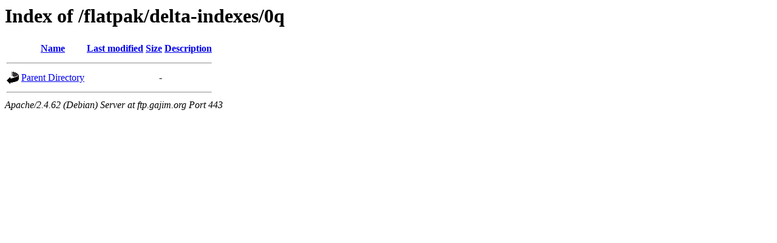

--- FILE ---
content_type: text/html;charset=UTF-8
request_url: https://ftp.gajim.org/flatpak/delta-indexes/0q/
body_size: 417
content:
<!DOCTYPE HTML PUBLIC "-//W3C//DTD HTML 3.2 Final//EN">
<html>
 <head>
  <title>Index of /flatpak/delta-indexes/0q</title>
 </head>
 <body>
<h1>Index of /flatpak/delta-indexes/0q</h1>
  <table>
   <tr><th valign="top"><img src="/icons/blank.gif" alt="[ICO]"></th><th><a href="?C=N;O=D">Name</a></th><th><a href="?C=M;O=A">Last modified</a></th><th><a href="?C=S;O=A">Size</a></th><th><a href="?C=D;O=A">Description</a></th></tr>
   <tr><th colspan="5"><hr></th></tr>
<tr><td valign="top"><img src="/icons/back.gif" alt="[PARENTDIR]"></td><td><a href="/flatpak/delta-indexes/">Parent Directory</a></td><td>&nbsp;</td><td align="right">  - </td><td>&nbsp;</td></tr>
   <tr><th colspan="5"><hr></th></tr>
</table>
<address>Apache/2.4.62 (Debian) Server at ftp.gajim.org Port 443</address>
</body></html>
